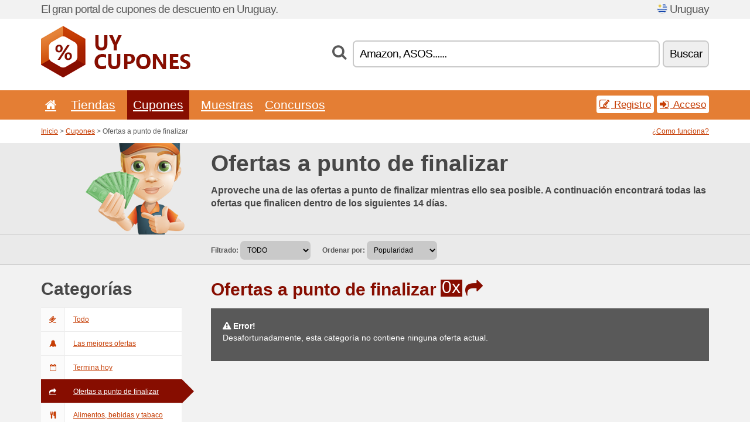

--- FILE ---
content_type: text/html; charset=UTF-8
request_url: https://uycupones.net/c/end/
body_size: 5866
content:
<!doctype html>
<html xmlns="http://www.w3.org/1999/xhtml" lang="es" xml:lang="es">
<head>
 <title>Ofertas a punto de finalizar - Uycupones.net</title>
 <meta http-equiv="content-type" content="text/html;charset=utf-8" />
 <meta http-equiv="content-language" content="es" />
 <meta name="language" content="es" />
 <meta name="description" content="Ofertas a punto de finalizar. UyCupones.net es un portal de Uruguay que se actualiza, cada día, con códigos descuento y ofertas." />
 <meta name="robots" content="index,follow" />
 <meta name="author" content="Netiq.biz" />
 <meta property="og:type" content="article" />
 <meta property="og:title" content="Ofertas a punto de finalizar - Uycupones.net" />
 <meta property="og:description" content="Ofertas a punto de finalizar. UyCupones.net es un portal de Uruguay que se actualiza, cada día, con códigos descuento y ofertas." />
 <meta property="og:site_name" content="UyCupones.net" />
 <meta property="og:url" content="https://uycupones.net/c/end/" />
 <meta name="twitter:card" content="summary" />
 <meta http-equiv="X-UA-Compatible" content="IE=edge" />
 <meta name="seznam-ranking-position" content="query-exact: 1.0; query-broad: 1.3; (Google compatible)" />
 <link rel="shortcut icon" href="/favicon.ico" type="image/x-icon" /> 
 <link rel="apple-touch-icon" href="/favicon.ico">
 <link rel="search" href="https://uycupones.net/search.xml" type="application/opensearchdescription+xml" title="UyCupones.net" />
 <link rel="alternate" type="application/rss+xml" title="RSS 2.0" href="https://uycupones.net/rss.php" />
 <meta http-equiv="x-dns-prefetch-control" content="on" />
 <link rel="dns-prefetch" href="https://serv.netiq.biz/" /><link rel="dns-prefetch" href="https://stat.netiq.biz/" /><link rel="dns-prefetch" href="https://www.googletagmanager.com" />
 <meta name="viewport" content="width=device-width, initial-scale=1" />
 <link rel="stylesheet" href="https://serv.netiq.biz/engine/coupons/css/style.css?cache=426" type="text/css" />
</head>
<body id="engine"><div id="changec"><div class="container"><div class="txt">El gran portal de cupones de descuento en Uruguay.</div><div class="lang"><img src="https://stat.netiq.biz/general/flag4/uy.png" alt="Uruguay" width="16" height="11" />Uruguay</div></div></div><div class="bga"></div>
<div id="all" style="margin:0;padding:0;margin-bottom:-20px;">
 <div id="header">
  <div class="container">
   <div class="lang"></div>
   <div class="logo" style="width:255px;height:88px;"><a href="/" title="Cupones y códigos de descuento"><img src="https://serv.netiq.biz/engine/coupons/identity/uycupones_net.png" alt="Cupones y códigos de descuento" width="255" height="88" /></a></div>
<div class="search"><form method="get" class="engine" id="searchform" action="/f/"><i class="icon-search"></i><input onfocus="ClearPlaceHolder(this)" onblur="SetPlaceHolder(this)" type="text" name="s" id="search" value="Amazon, ASOS......" /><button title="Buscar" type="submit">Buscar</button></form></div>  </div>
 </div>
 <div id="topmenu"><div class="container"><div class="row"><ul><li><a href="/" title="Inicio"><i class="icon-home"></i></a>&nbsp;</li><li id="imenu3"><a href="#">Tiendas</a><ul class="menu3"><li><div><div class="h3"><i class="icon-sort-by-alphabet"></i>Tiendas en orden alfabético</div><a href="/a/b/"><span>B</span></a><a href="/a/d/"><span>D</span></a><a href="/a/i/"><span>I</span></a><a href="/a/p/"><span>P</span></a><a href="/a/t/"><span>T</span></a><a href="/a/w/"><span>W</span></a></div></li></ul></li><li class="active" id="imenu2"><a href="#">Cupones</a><ul class="menu2"><li><div class="clearfix"><div class="h3"><i class="icon-ticket"></i>Cupones de la categoría</div><a href="/c/a/"><span>Todo</span></a><a href="/c/alimentos-bebidas-y-tabaco/"><span>Alimentos, bebidas y tabaco</span></a><a href="/c/camisetas-y-camisas/"><span>Camisetas y camisas</span></a><a href="/c/deporte-y-animales/"><span>Deporte y animales</span></a><a href="/c/educacion-y-la-oficina/"><span>Educación y la oficina</span></a><a href="/c/electrodomesticos/"><span>Electrodomésticos</span></a><a href="/c/entretenimiento-y-apuestas/"><span>Entretenimiento y apuestas</span></a><a href="/c/finanzas-y-negocio/"><span>Finanzas y negocio</span></a><a href="/c/hogar-y-jardin/"><span>Hogar y jardín</span></a><a href="/c/internet-y-comunicaciones/"><span>Internet y comunicaciones</span></a><a href="/c/joyeria-y-relojes/"><span>Joyería y relojes</span></a><a href="/c/libros-musica-y-cine/"><span>Libros, música y cine</span></a><a href="/c/ninos-y-mamaes/"><span>Niños y mamáes</span></a><a href="/c/regalos-y-mania/"><span>Regalos y manía</span></a><a href="/c/salud-y-cuidado-corporal/"><span>Salud y cuidado corporal</span></a><a href="/c/viajes-y-coches/"><span>Viajes y coches</span></a></div><div><div class="h3"><i class="icon-bell"></i>Otras posibilidades</div><a href="/c/top/">Las mejores ofertas</a><a href="/c/today/">Termina hoy</a><a href="/c/end/">Ofertas a punto de finalizar</a><a href="/i/add/">+ Añadir una oferta</a></div></li></ul></li><li><a href="/c/free/">Muestras</a></li><li><a href="/c/contest/">Concursos</a></li></ul><div class="loginpanel"><a class="popup-text" href="#register-dialog"><i class="icon-edit"></i> Registro</a><a class="popup-text" href="#login-dialog"><i class="icon-signin"></i> Acceso</a></div></div></div><div id="sresults"></div></div>
 <div><div id="hnavi"><div class="container"><div class="cmenu"><a href="/" title="Cupones y códigos de descuento">Inicio</a> > <a href="/c/a/">Cupones</a> > Ofertas a punto de finalizar</div><div class="navihelp"><a class="popup-text" href="#help-dialog">¿Como funciona?</a></div></div></div><div id="fronte"><div class="container"><div class="bg"><img src="//serv.netiq.biz/engine/coupons/img/front_coupon.png"></div><div class="txt"><h1>Ofertas a punto de finalizar</h1><h3>Aproveche una de las ofertas a punto de finalizar mientras ello sea posible. A continuación encontrará todas las ofertas que finalicen dentro de los siguientes 14 días.</h3></div></div></div><div id="sort"><div class="container"><div class="inleft"><div class="view"><strong>Filtrado:</strong> <select onchange="javascript:location.href=this.value;"><option value="/c/end/" selected="selected">TODO</option><option value="/c/end/coupon-code/">Cupones</option><option value="/c/end/promotion/">Ofertas</option></select></div><div class="view"><strong>Ordenar por:</strong> <select onchange="javascript:location.href=this.value;"><option value="/c/end/" selected="selected">Popularidad</option><option value="/c/end/?1">Termina pronto</option><option value="/c/end/?2">Las más recientes</option><option value="/c/end/?3">Encuesta</option></select></div></div></div></div></div>
 <div id="category" class="container">
  <div id="main" class="row">
<div id="sidebar" class="span3"><h3>Categorías</h3><ul class="nav nav-tabs nav-stacked nav-coupon-category"><li><a href="/c/a/"><i class="icon-ticket"></i>Todo</a></li><li><a href="/c/top/"><i class="icon-bell-alt"></i>Las mejores ofertas</a></li><li><a href="/c/today/"><i class="icon-calendar-empty"></i>Termina hoy</a></li><li class="active"><a href="/c/end/"><i class="icon-mail-forward"></i>Ofertas a punto de finalizar</a></li><li id="119660"><a href="/c/alimentos-bebidas-y-tabaco/"><i class="icon-food"></i>Alimentos, bebidas y tabaco</a></li><li id="119648"><a href="/c/camisetas-y-camisas/"><i class="icon-umbrella"></i>Camisetas y camisas</a></li><li id="119681"><a href="/c/deporte-y-animales/"><i class="icon-dribbble"></i>Deporte y animales</a></li><li id="119651"><a href="/c/educacion-y-la-oficina/"><i class="icon-group"></i>Educación y la oficina</a></li><li id="119642"><a href="/c/electrodomesticos/"><i class="icon-headphones"></i>Electrodomésticos</a></li><li id="119654"><a href="/c/entretenimiento-y-apuestas/"><i class="icon-smile"></i>Entretenimiento y apuestas</a></li><li id="119657"><a href="/c/finanzas-y-negocio/"><i class="icon-money"></i>Finanzas y negocio</a></li><li id="119669"><a href="/c/hogar-y-jardin/"><i class="icon-home"></i>Hogar y jardín</a></li><li id="119672"><a href="/c/internet-y-comunicaciones/"><i class="icon-phone"></i>Internet y comunicaciones</a></li><li id="119675"><a href="/c/joyeria-y-relojes/"><i class="icon-screenshot"></i>Joyería y relojes</a></li><li id="119645"><a href="/c/libros-musica-y-cine/"><i class="icon-film"></i>Libros, música y cine</a></li><li id="119678"><a href="/c/ninos-y-mamaes/"><i class="icon-github-alt"></i>Niños y mamáes</a></li><li id="119663"><a href="/c/regalos-y-mania/"><i class="icon-gift"></i>Regalos y manía</a></li><li id="119666"><a href="/c/salud-y-cuidado-corporal/"><i class="icon-fire-extinguisher"></i>Salud y cuidado corporal</a></li><li id="119684"><a href="/c/viajes-y-coches/"><i class="icon-plane"></i>Viajes y coches</a></li><h3 class="martop">Tags</h3><div id="sideplus"><select onchange="window.location=this.value" style="padding:10px;width:240px;"><option value="">---</option><option value="/c/0-adelgazar/">Adelgazar</option><option value="/c/0-alcohol-es/">Alcohol</option><option value="/c/0-alojamiento-web/">Alojamiento web</option><option value="/c/0-alquiler-de-auto/">Alquiler de Auto</option><option value="/c/0-animales/">Animales</option><option value="/c/0-aptitud-fisica/">Aptitud física</option><option value="/c/0-apuestas/">Apuestas</option><option value="/c/0-bolso/">Bolso</option><option value="/c/0-cafe-es/">Café</option><option value="/c/0-calzado/">Calzado</option><option value="/c/0-casino-es/">Casino</option><option value="/c/0-cbd-es/">CBD</option><option value="/c/0-ciclismo/">Ciclismo</option><option value="/c/0-citas/">Citas</option><option value="/c/0-cocina/">Cocina</option><option value="/c/0-colchones/">Colchones</option><option value="/c/0-comida-rapida/">Comida rápida</option><option value="/c/0-computadora/">Computadora</option><option value="/c/0-cosmeticos/">Cosméticos</option><option value="/c/0-criptomonedas/">Criptomonedas</option><option value="/c/0-cuarto-de-bano/">Cuarto de baño</option><option value="/c/0-entradas/">Entradas</option><option value="/c/0-entrega-de-comida/">Entrega de comida</option><option value="/c/0-farmacia-es/">Farmacia</option><option value="/c/0-florista/">Florista</option><option value="/c/0-fotos-es/">Fotos</option><option value="/c/0-fumar/">Fumar</option><option value="/c/0-gafas/">Gafas</option><option value="/c/0-herramienta/">Herramienta</option><option value="/c/0-home-insurance/">Home Insurance</option><option value="/c/0-hoteles/">Hoteles</option><option value="/c/0-iluminacion/">Iluminación</option><option value="/c/0-inversion/">Inversión</option><option value="/c/0-joyeria/">Joyería</option><option value="/c/0-juegos-de-pc/">Juegos de PC</option><option value="/c/0-juguetes/">Juguetes</option><option value="/c/0-lenceria/">Lencería</option><option value="/c/0-lentes-de-contacto/">Lentes de contacto</option><option value="/c/0-movil/">Móvil</option><option value="/c/0-mueble/">Mueble</option><option value="/c/0-neumaticos/">Neumáticos</option><option value="/c/0-operador-movil/">Operador móvil</option><option value="/c/0-outdoor-es/">Outdoor</option><option value="/c/0-parking-es/">Parking</option><option value="/c/0-peluqueria/">Peluquería</option><option value="/c/0-perfume/">Perfume</option><option value="/c/0-piezas-de-coche/">Piezas de coche</option><option value="/c/0-pizza-es/">Pizza</option><option value="/c/0-prestamos/">Préstamos</option><option value="/c/0-relojes/">Relojes</option><option value="/c/0-revista/">Revista</option><option value="/c/0-ropa/">Ropa</option><option value="/c/0-seguro/">Seguro</option><option value="/c/0-seguro-de-auto/">Seguro de auto</option><option value="/c/0-seguro-de-salud/">Seguro de salud</option><option value="/c/0-seguro-de-viaje/">Seguro de viaje</option><option value="/c/0-sexshop-es/">Sexshop</option><option value="/c/0-software-es/">Software</option><option value="/c/0-te-es/">Té</option><option value="/c/0-tecnica-de-audio/">Técnica de audio</option><option value="/c/0-vuelos-baratos/">Vuelos baratos</option></select></div></ul></div>
<div id="content" class="span9">
 <div class="row row-wrap">
  <div class="clearfix"><div class="headt clearfix"><h3 class="more">Ofertas a punto de finalizar</h3><span class="count">0x</span> <i class="icon-mail-forward"></i></div><div id="alert"><p><strong class="warning"><i class="icon-warning-sign"></i> Error!</strong><br />Desafortunadamente, esta categoría no contiene ninguna oferta actual.<p></div></div>
  <div></div>
 </div>
</div>
   </div>
  </div>
 </div>
 <div id="social">
<div class="container"><div class="mleft"><h4>Consiga, de forma gratuita, los últimos cupones de descuento a su dirección de correo electrónico...</h4><div class="layer email emailnews"><i class="icon-envelope-alt"></i>Novedades<br /><form action="/" name="newemail" id="nesig" class="lbig" method="post"><input type="text" name="new_email" aria-label="Correo el." value="su@email.es" onfocus="ClearPlaceHolder(this)" onblur="SetPlaceHolder(this)" href="#newsletter-dialog" class="popup-text tle" /><button href="#newsletter-dialog" class="click popup-text tle">Suscribir</button> <span><a href="/i/privacy/" target="_blank">Política de privacidad</a></span></form></div><div style="display:block;"><div class="layer facebook"><i class="icon-facebook"></i><a href="https://www.facebook.com/cuponescodigo" target="_blank">Facebook</a></div><div class="layer twitter"><i class="icon-twitter"></i><a href="https://twitter.com/validcouponsnet/" target="_blank">Twitter</a></div></div></div></div></div><div id="footer" class="clearfix"><div class="container"><div class="mleft"><div class="layer layerr"><h4>UyCupones.net</h4><p>Copyright &copy; 2012-2026 <a href="http://netiq.biz/" target="_blank">NetIQ</a>.<br />Todos los derechos reservados. We may earn a commission when you use one of our coupons/links to make a purchase.<br /><a href="/i/countries/" class="butspec">Change Country<i class="icon-mail-forward"></i></a></p></div><div class="layer layerr"><h4>Informaciones</h4><ul><li><a href="/i/contact/">Contacto</a></li><li><a href="/i/bonus/">Programa de bonus</a></li><li><a href="/i/medium/">Para periodistas</a></li><li><a href="/i/privacy/">Política de privacidad</a></li></ul></div><div class="layer"><h4>Publicidad</h4><ul><li><a href="/i/add/">Añadir una oferta</a></li><li><a href="/i/paid/">Publicidad</a></li></ul></div></div></div></div> <div id="login-dialog" class="mfp-with-anim mfp-hide mfp-dialog clearfix">
  <i class="icon-signin dialog-icon"></i>
  <div class="h3">Acceso</div>
  <h5>Bienvenido otra vez, a continuación puede acceder...</h5>
  <div class="row-fluid">
   <form action="./" name="login" method="post" class="dialog-form">
    <p><label for="login">Correo el.:</label><input class="fmi" type="text" value="su@email.es" onfocus="ClearPlaceHolder(this)" onblur="SetPlaceHolder(this)" maxlength="50" name="login" id="login" /></p>
    <p><label for="password">Contraseña:</label><input class="fmi" type="password" maxlength="50" name="pass" id="password" /></p>
    <p class="checkbox"><button type="submit" id="logsubmit" class="btn btn-primary click" name="send">Iniciar sesión</button></p>
   </form>
   <div id="logalert" class="alert"></div>
  </div>
  <ul class="dialog-alt-links">
   <li><a class="popup-text" href="#register-dialog">Registro</a></li>
   <li><a class="popup-text" href="#password-recover-dialog">Contraseña olvidada</a></li>
  </ul>
 </div>
 <div id="register-dialog" class="mfp-with-anim mfp-hide mfp-dialog clearfix">
  <i class="icon-edit dialog-icon"></i>
  <div class="h3">Registro</div>
  <h5>Disfrute de las ventajas de las cuales dispone un usuario registrado. Entre las ventajas se encuentra la visualización de cupones exclusivos, la posibilidad de crear un listado con sus tiendas preferidas, un programa de bonus relativo a los precios y mucho más...</h5>
  <div class="row-fluid">
   <form action="./" name="register" id="tthi2" method="post" class="dialog-form">
    <p><label for="remail">Correo el.:</label><input class="fmi" type="text" value="su@email.es" onfocus="ClearPlaceHolder(this)" onblur="SetPlaceHolder(this)" maxlength="50" name="remail" id="remail" /></p>
    <p><label for="rpass">Contraseña:</label><input class="fmi" type="password" maxlength="50" name="rpass" id="rpass" /></p>
    <p><label for="rpass2">Confirmar:</label><input class="fmi" type="password" value="" maxlength="50" name="rpass2" id="rpass2" /></p>   
    <p><label for="rcaptcha4">CAPTCHA:</label><input class="fmi" type="text" value="" name="acap" id="rcaptcha4" /></p><p class="checkbox"><img src="https://serv.netiq.biz/engine/coupons/scripts/captchax.php" alt="CAPTCHA" width="180" height="40" /><a onclick="document.getElementById('tthi2').submit();" style="font-size:1.2em;bottom:25px;left:190px;position:relative;cursor:pointer;">&#10227;</a><input type="hidden" name="antispam" class="antispam" value="lal" /><input type="hidden" name="antispam2" class="antispam2" value="pop" /><input type="hidden" name="urlt" value="https://" /></p>
    <p class="checkbox"><input type="hidden" name="url" value="http" /><input type="hidden" name="url2" value="http2" /><button type="submit" id="regsubmit" class="btn btn-primary click" name="send">Crea una cuenta</button></p>
    <div id="regalert3" class="alert none"><strong class="warning"><i class="icon-warning-sign"></i>Error:</strong>La dirección de correo electrónico no ha sido solicitada de forma correcta.</div>
    <div id="regalert2" class="alert none"><strong class="warning"><i class="icon-warning-sign"></i>Error:</strong>La contraseña debe contener por lo menos 5 caracteres.</div>
    <div id="regalert" class="alert none"><strong class="warning"><i class="icon-warning-sign"></i>Error:</strong>Las contraseñas introducidas no coinciden.</div>
    <p><input type="checkbox" name="checkbox" class="checkboxe" value="1" /> Estoy de acuerdo con la <a href="/i/privacy/" target="_blank">política de privacidad</a>.</p>
   </form>
   <div id="logalert" class="alert"></div>
  </div>
  <ul class="dialog-alt-links">
   <li><a class="popup-text" href="#login-dialog">Acceso</a></li>
  </ul>
 </div>
 <div id="password-recover-dialog" class="mfp-with-anim mfp-hide mfp-dialog clearfix">
  <i class="icon-retweet dialog-icon"></i>
  <div class="h3">Contraseña olvidada</div>
  <h5>¿Olvidaste tu contraseña? ¡No pasa nada! Le enviaremos uno nuevo...</h5>
  <div class="row-fluid">
   <form action="./" name="forgot" id="tthi2" method="post" class="dialog-form">
    <p><label for="femail">Correo el.:</label><input class="fmi" type="text" value="su@email.es" onfocus="ClearPlaceHolder(this)" onblur="SetPlaceHolder(this)" maxlength="50" name="femail" id="femail" /></p>
    <p><label for="rcaptcha5">CAPTCHA:</label><input class="fmi" type="text" value="" name="acap" id="rcaptcha5" /></p><p class="checkbox"><img src="https://serv.netiq.biz/engine/coupons/scripts/captchax.php" alt="CAPTCHA" width="180" height="40" /><a onclick="document.getElementById('tthi2').submit();" style="font-size:1.2em;bottom:25px;left:190px;position:relative;cursor:pointer;">&#10227;</a><input type="hidden" name="antispam" class="antispam" value="lal" /><input type="hidden" name="antispam2" class="antispam2" value="pop" /><input type="hidden" name="urlt" value="https://" /></p>
    <p class="checkbox"><input type="hidden" name="url" value="http" /><input type="hidden" name="url2" value="http2" /><button type="submit" id="forgotsubmit" class="btn btn-primary click" name="send">Enviar contraseña</button></p>
    <div id="forgotalert" class="alert"></div>
   </form>
  </div>
  <ul class="dialog-alt-links">
   <li><a class="popup-text" href="#login-dialog">Acceso</a></li>
  </ul>
 </div>    
 <div id="newsletter-dialog" class="mfp-with-anim mfp-hide mfp-dialog clearfix">
  <i class="icon-retweet dialog-icon"></i>
  <div class="h3">Novedades</div>
  <h5>Su nuevas tiendas preferidas (visite en el menú Favoritos).</h5>
  <div class="row-fluid">
   <form action="./" name="newsemail" id="tthi2" method="post" class="dialog-form">
    <p><label for="nemail">Correo el.:</label><input class="fmi" type="text" value="su@email.es" onfocus="ClearPlaceHolder(this)" onblur="SetPlaceHolder(this)" maxlength="50"" name="nemail" id="nemail" /></p>
    <p><label for="rcaptcha6">CAPTCHA:</label><input class="fmi" type="text" value="" name="acap" id="rcaptcha6" /></p><p class="checkbox"><img src="https://serv.netiq.biz/engine/coupons/scripts/captchax.php" alt="CAPTCHA" width="180" height="40" /><a onclick="document.getElementById('tthi2').submit();" style="font-size:1.2em;bottom:25px;left:190px;position:relative;cursor:pointer;">&#10227;</a><input type="hidden" name="antispam" class="antispam" value="lal" /><input type="hidden" name="antispam2" class="antispam2" value="pop" /><input type="hidden" name="urlt" value="https://" /></p>
    <p class="checkbox"><button type="submit" id="newssubmit" class="btn btn-primary click" name="send">Iniciar sesión</button></p>
    <div id="newsalert" class="alert"></div>
   </form>
  </div>
  <ul class="dialog-alt-links">
   <li><a class="popup-text" href="#login-dialog">Acceso</a></li>
  </ul>
 </div>  
 <div id="help-dialog" class="mfp-with-anim mfp-hide mfp-dialog clearfix">
  <i class="icon-question dialog-icon"></i>
  <div class="h3">¿Como utilizar el cupón de descuento?</div>
  <div class="row-fluid txt">
   <h4><span>1. Buscar descuentos</span></h4>
   <p>Encuentre el descuento para su tienda preferida. Familiarícese con las condiciones relativas a los descuentos y haga clic en correspondencia del cupón para visualizar y copiar el código.</p>
   <h4><span>2. Utilización de los cupones</span></h4>
   <p>Durante la realización del pedido, inserte el cupón en la columna correspondiente („Cupón de descuento“, „Código de descuento“ etc.).</p>
   <h4><span>3. Ahorrar dinero</span></h4>
   <p>El descuento se aplica al importe del pedido y, de esta forma, ahorra Ud. dinero. </p>
  </div>
 </div>
<div class="none">
<script async src="https://www.googletagmanager.com/gtag/js?id=G-0ZZXXMDZMG"></script>
<script>
window.dataLayer = window.dataLayer || [];
function gtag(){dataLayer.push(arguments);}
gtag('js',new Date());
gtag('config','G-0ZZXXMDZMG');
gtag('config','G-0ZZXXMDZMG',{cookie_flags:'max-age=7200;secure;samesite=none'});
</script>
<script type="application/ld+json">{
"@context":"http://schema.org",
"@type":"WebSite",
"@id":"#website",
"url":"https://uycupones.net",
"name":"Uycupones.net",
"description":"Portal del cupones de descuento en Uruguay. Códigos y cupones de descuento para las tiendas más visitadas en Internet. Actualización diaria, cupones exclusivos.",
"potentialAction":{"@type":"SearchAction","target":"https://uycupones.net/s/{search_term_string}","query-input":"required name=search_term_string"}
}</script>
<script type="text/javascript" src="https://serv.netiq.biz/engine/coupons/js/script.js?cache=167"></script>
</div>
<link rel="stylesheet" href="/font.css?cache=2" />
</body>
</html>
